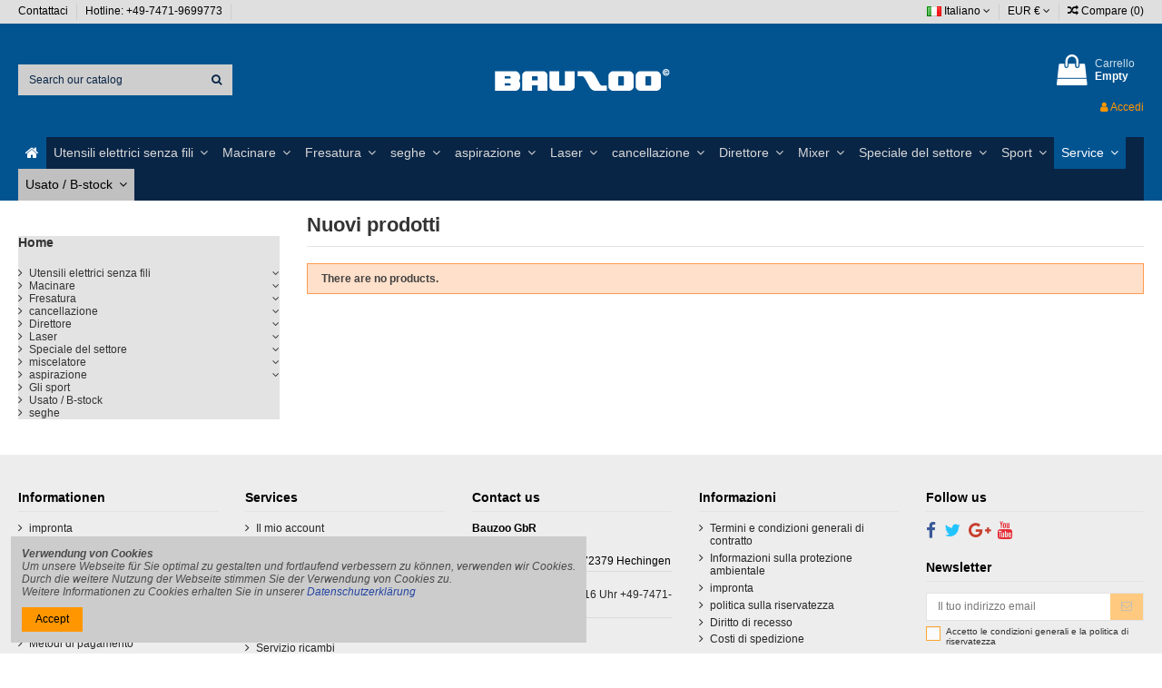

--- FILE ---
content_type: text/html; charset=utf-8
request_url: https://www.bauzoo.de/it/nuovi-prodotti
body_size: 16692
content:
<!doctype html>
<html lang="it">

<head>
    
        
  <meta charset="utf-8">


  <meta http-equiv="x-ua-compatible" content="ie=edge">



  <title>Nuovi prodotti</title>
  <meta name="description" content="Nuovi prodotti">
  <meta name="keywords" content="">
    
                                    

   



    <meta property="og:title" content="Nuovi prodotti"/>
    <meta property="og:url" content="http://www.bauzoo.de/it/nuovi-prodotti"/>
    <meta property="og:site_name" content="bauzoo"/>
    <meta property="og:description" content="Nuovi prodotti">
    <meta property="og:type" content="website">
    <meta property="og:image" content="/img/my-shop-logo-1737050723.jpg" />







  


    <link rel="alternate" hreflang="de" href="https://www.bauzoo.de/de/neue-artikel" />
    <link rel="alternate" hreflang="en" href="https://www.bauzoo.de/en/new-products" />
    <link rel="alternate" hreflang="fr" href="https://www.bauzoo.de/fr/nouveaux-produits" />
    <link rel="alternate" hreflang="it" href="https://www.bauzoo.de/it/nuovi-prodotti" />
    <link rel="alternate" hreflang="es" href="https://www.bauzoo.de/es/novedades" />
    <link rel="alternate" hreflang="nl" href="https://www.bauzoo.de/nl/nieuwe-producten" />
    <link rel="alternate" hreflang="no" href="https://www.bauzoo.de/no/nye-produkter" />
    <link rel="alternate" hreflang="sv" href="https://www.bauzoo.de/sv/nya-produkter" />
    <link rel="alternate" hreflang="da" href="https://www.bauzoo.de/da/nyheder" />
    <link rel="alternate" hreflang="pl" href="https://www.bauzoo.de/pl/nowe-produkty" />
    <link rel="alternate" hreflang="hu" href="https://www.bauzoo.de/hu/new-products" />
    <link rel="alternate" hreflang="hr" href="https://www.bauzoo.de/hr/novi proizvodi" />




      <meta name="viewport" content="width=device-width, initial-scale=1">
  




  <link rel="icon" type="image/vnd.microsoft.icon" href="/img/favicon.ico?1737057134">
  <link rel="shortcut icon" type="image/x-icon" href="/img/favicon.ico?1737057134">
    


    



    <link rel="stylesheet" href="https://www.bauzoo.de/themes/warehouse/assets/cache/theme-97f7771086.css" type="text/css" media="all">




  

  <script type="text/javascript">
        var elementorFrontendConfig = {"isEditMode":"","stretchedSectionContainer":"","is_rtl":""};
        var iqitTheme = {"rm_sticky":"down","rm_breakpoint":0,"op_preloader":"0","cart_style":"side","cart_confirmation":"open","h_layout":"1","f_fixed":"","f_layout":"1","h_absolute":"0","h_sticky":"menu","hw_width":"inherit","h_search_type":"full","pl_lazyload":true,"pl_infinity":true,"pl_rollover":true,"pl_crsl_autoplay":true,"pl_slider_ld":3,"pl_slider_d":3,"pl_slider_t":3,"pl_slider_p":2,"pp_thumbs":"bottom","pp_zoom":"modalzoom","pp_tabs":"tabh"};
        var iqitcompare = {"nbProducts":0};
        var iqitcountdown_days = "d.";
        var iqitfdc_from = 0;
        var iqitmegamenu = {"sticky":"false","containerSelector":"#wrapper > .container"};
        var iqitreviews = [];
        var prestashop = {"cart":{"products":[],"totals":{"total":{"type":"total","label":"Totale","amount":0,"value":"0,00\u00a0\u20ac"},"total_including_tax":{"type":"total","label":"Totale (tasse incl.)","amount":0,"value":"0,00\u00a0\u20ac"},"total_excluding_tax":{"type":"total","label":"Totale (tasse escl.)","amount":0,"value":"0,00\u00a0\u20ac"}},"subtotals":{"products":{"type":"products","label":"Totale parziale","amount":0,"value":"0,00\u00a0\u20ac"},"discounts":null,"shipping":{"type":"shipping","label":"Spedizione","amount":0,"value":"Gratis"},"tax":{"type":"tax","label":"Iva inclusa","amount":0,"value":"0,00\u00a0\u20ac"}},"products_count":0,"summary_string":"0 articoli","vouchers":{"allowed":1,"added":[]},"discounts":[],"minimalPurchase":0,"minimalPurchaseRequired":""},"currency":{"name":"Euro","iso_code":"EUR","iso_code_num":"978","sign":"\u20ac"},"customer":{"lastname":null,"firstname":null,"email":null,"birthday":null,"newsletter":null,"newsletter_date_add":null,"optin":null,"website":null,"company":null,"siret":null,"ape":null,"is_logged":false,"gender":{"type":null,"name":null},"addresses":[]},"language":{"name":"Italiano (Italian)","iso_code":"it","locale":"it-IT","language_code":"it-it","is_rtl":"0","date_format_lite":"d\/m\/Y","date_format_full":"d\/m\/Y H:i:s","id":36},"page":{"title":"","canonical":null,"meta":{"title":"Nuovi prodotti","description":"Nuovi prodotti","keywords":"","robots":"index"},"page_name":"new-products","body_classes":{"lang-it":true,"lang-rtl":false,"country-DE":true,"currency-EUR":true,"layout-left-column":true,"page-new-products":true,"tax-display-enabled":true},"admin_notifications":[]},"shop":{"name":"bauzoo","logo":"\/img\/my-shop-logo-1737050723.jpg","stores_icon":"\/img\/logo_stores.png","favicon":"\/img\/favicon.ico"},"urls":{"base_url":"https:\/\/www.bauzoo.de\/","current_url":"https:\/\/www.bauzoo.de\/it\/nuovi-prodotti","shop_domain_url":"https:\/\/www.bauzoo.de","img_ps_url":"https:\/\/www.bauzoo.de\/img\/","img_cat_url":"https:\/\/www.bauzoo.de\/img\/c\/","img_lang_url":"https:\/\/www.bauzoo.de\/img\/l\/","img_prod_url":"https:\/\/www.bauzoo.de\/img\/p\/","img_manu_url":"https:\/\/www.bauzoo.de\/img\/m\/","img_sup_url":"https:\/\/www.bauzoo.de\/img\/su\/","img_ship_url":"https:\/\/www.bauzoo.de\/img\/s\/","img_store_url":"https:\/\/www.bauzoo.de\/img\/st\/","img_col_url":"https:\/\/www.bauzoo.de\/img\/co\/","img_url":"https:\/\/www.bauzoo.de\/themes\/warehouse\/assets\/img\/","css_url":"https:\/\/www.bauzoo.de\/themes\/warehouse\/assets\/css\/","js_url":"https:\/\/www.bauzoo.de\/themes\/warehouse\/assets\/js\/","pic_url":"https:\/\/www.bauzoo.de\/upload\/","pages":{"address":"https:\/\/www.bauzoo.de\/it\/indirizzo","addresses":"https:\/\/www.bauzoo.de\/it\/indirizzi","authentication":"https:\/\/www.bauzoo.de\/it\/login","cart":"https:\/\/www.bauzoo.de\/it\/carrello","category":"https:\/\/www.bauzoo.de\/it\/index.php?controller=category","cms":"https:\/\/www.bauzoo.de\/it\/index.php?controller=cms","contact":"https:\/\/www.bauzoo.de\/it\/contattaci","discount":"https:\/\/www.bauzoo.de\/it\/Sconto","guest_tracking":"https:\/\/www.bauzoo.de\/it\/tracciatura-ospite","history":"https:\/\/www.bauzoo.de\/it\/cronologia-ordini","identity":"https:\/\/www.bauzoo.de\/it\/dati-personali","index":"https:\/\/www.bauzoo.de\/it\/","my_account":"https:\/\/www.bauzoo.de\/it\/account","order_confirmation":"https:\/\/www.bauzoo.de\/it\/conferma-ordine","order_detail":"https:\/\/www.bauzoo.de\/it\/index.php?controller=order-detail","order_follow":"https:\/\/www.bauzoo.de\/it\/segui-ordine","order":"https:\/\/www.bauzoo.de\/it\/Ordine","order_return":"https:\/\/www.bauzoo.de\/it\/index.php?controller=order-return","order_slip":"https:\/\/www.bauzoo.de\/it\/buono-ordine","pagenotfound":"https:\/\/www.bauzoo.de\/it\/pagina-non-trovata","password":"https:\/\/www.bauzoo.de\/it\/recupero-password","pdf_invoice":"https:\/\/www.bauzoo.de\/it\/index.php?controller=pdf-invoice","pdf_order_return":"https:\/\/www.bauzoo.de\/it\/index.php?controller=pdf-order-return","pdf_order_slip":"https:\/\/www.bauzoo.de\/it\/index.php?controller=pdf-order-slip","prices_drop":"https:\/\/www.bauzoo.de\/it\/offerte","product":"https:\/\/www.bauzoo.de\/it\/index.php?controller=product","search":"https:\/\/www.bauzoo.de\/it\/ricerca","sitemap":"https:\/\/www.bauzoo.de\/it\/Mappa del sito","stores":"https:\/\/www.bauzoo.de\/it\/negozi","supplier":"https:\/\/www.bauzoo.de\/it\/fornitori","register":"https:\/\/www.bauzoo.de\/it\/login?create_account=1","order_login":"https:\/\/www.bauzoo.de\/it\/Ordine?login=1"},"alternative_langs":{"de-de":"https:\/\/www.bauzoo.de\/de\/neue-artikel","en-us":"https:\/\/www.bauzoo.de\/en\/new-products","fr-fr":"https:\/\/www.bauzoo.de\/fr\/nouveaux-produits","it-it":"https:\/\/www.bauzoo.de\/it\/nuovi-prodotti","es-es":"https:\/\/www.bauzoo.de\/es\/novedades","nl-nl":"https:\/\/www.bauzoo.de\/nl\/nieuwe-producten","no-no":"https:\/\/www.bauzoo.de\/no\/nye-produkter","sv-se":"https:\/\/www.bauzoo.de\/sv\/nya-produkter","da-dk":"https:\/\/www.bauzoo.de\/da\/nyheder","pl-pl":"https:\/\/www.bauzoo.de\/pl\/nowe-produkty","hu-hu":"https:\/\/www.bauzoo.de\/hu\/new-products","hr-hr":"https:\/\/www.bauzoo.de\/hr\/novi proizvodi"},"theme_assets":"\/themes\/warehouse\/assets\/","actions":{"logout":"https:\/\/www.bauzoo.de\/it\/?mylogout="},"no_picture_image":{"bySize":{"small_default":{"url":"https:\/\/www.bauzoo.de\/img\/p\/it-default-small_default.jpg","width":98,"height":127},"cart_default":{"url":"https:\/\/www.bauzoo.de\/img\/p\/it-default-cart_default.jpg","width":125,"height":162},"home_default":{"url":"https:\/\/www.bauzoo.de\/img\/p\/it-default-home_default.jpg","width":236,"height":305},"large_default":{"url":"https:\/\/www.bauzoo.de\/img\/p\/it-default-large_default.jpg","width":381,"height":492},"medium_default":{"url":"https:\/\/www.bauzoo.de\/img\/p\/it-default-medium_default.jpg","width":452,"height":584},"thickbox_default":{"url":"https:\/\/www.bauzoo.de\/img\/p\/it-default-thickbox_default.jpg","width":1100,"height":1422}},"small":{"url":"https:\/\/www.bauzoo.de\/img\/p\/it-default-small_default.jpg","width":98,"height":127},"medium":{"url":"https:\/\/www.bauzoo.de\/img\/p\/it-default-large_default.jpg","width":381,"height":492},"large":{"url":"https:\/\/www.bauzoo.de\/img\/p\/it-default-thickbox_default.jpg","width":1100,"height":1422},"legend":""}},"configuration":{"display_taxes_label":true,"is_catalog":false,"show_prices":true,"opt_in":{"partner":false},"quantity_discount":{"type":"price","label":"Prezzo"},"voucher_enabled":1,"return_enabled":0},"field_required":[],"breadcrumb":{"links":[{"title":"Home","url":"https:\/\/www.bauzoo.de\/it\/"}],"count":1},"link":{"protocol_link":"https:\/\/","protocol_content":"https:\/\/"},"time":1768740039,"static_token":"3a1be16ec08b721bd4915cd8cbe919b7","token":"58a16473ecb8999ea5326e2a8ea0e04d"};
        var psemailsubscription_subscription = "https:\/\/www.bauzoo.de\/it\/module\/ps_emailsubscription\/subscription";
      </script>



  <script type="text/javascript">
        
    (function (i, s, o, g, r, a, m) {
        i['GoogleAnalyticsObject'] = r;
        i[r] = i[r] || function () {
            (i[r].q = i[r].q || []).push(arguments)
        }, i[r].l = 1 * new Date();
        a = s.createElement(o),
                m = s.getElementsByTagName(o)[0];
        a.async = 1;
        a.src = g;
        m.parentNode.insertBefore(a, m)
    })(window, document, 'script', '//www.google-analytics.com/analytics.js', 'ga');
    

    ga('create', 'UA-47325320-1');

        ga('send', 'pageview');
    
        </script>



    
     <!-- Google Tag Manager -->
<script type="text/javascript"><!--//--><![CDATA[//><!--
(function(w,d,s,l,i){w[l]=w[l]||[];w[l].push({'gtm.start':
new Date().getTime(),event:'gtm.js'});var f=d.getElementsByTagName(s)[0],
j=d.createElement(s),dl=l!='dataLayer'?'&l='+l:'';j.async=true;j.src=
'https://www.googletagmanager.com/gtm.js?id='+i+dl;f.parentNode.insertBefore(j,f);
})(window,document,'script','dataLayer','GTM-TB7546L');
//--><!]]></script><!-- End Google Tag Manager --> </head>

<body id="new-products" class="lang-it country-de currency-eur layout-left-column page-new-products tax-display-enabled body-desktop-header-style-w-1">


    


<main id="main-page-content"  >
    
            

    <header id="header" class="desktop-header-style-w-1">
        
            
  <div class="header-banner">
    
  </div>




            <nav class="header-nav">
        <div class="container">
    
        <div class="row justify-content-between">
            <div class="col col-auto col-md left-nav">
                                            <div class="block-iqitlinksmanager block-iqitlinksmanager-2 block-links-inline d-inline-block">
            <ul>
                                                            <li>
                            <a
                                    href="https://www.bauzoo.de/it/contattaci"
                                    title="Si può usare il nostro modulo per contattarci"                            >
                                Contattaci
                            </a>
                        </li>
                                                                                <li>
                            <a
                                    href=""
                                                                >
                                Hotline: +49-7471-9699773
                            </a>
                        </li>
                                                                                <li>
                            <a
                                    href=""
                                                                >
                                
                            </a>
                        </li>
                                                </ul>
        </div>
    
            </div>
            <div class="col col-auto center-nav text-center">
                
             </div>
            <div class="col col-auto col-md right-nav text-right">
                

<div id="language_selector" class="d-inline-block">
    <div class="language-selector-wrapper d-inline-block">
        <div class="language-selector dropdown js-dropdown">
            <a class="expand-more" data-toggle="dropdown"><img src="https://www.bauzoo.de/img/l/36.jpg" alt="Italiano" class="img-fluid lang-flag" /> Italiano <i class="fa fa-angle-down" aria-hidden="true"></i></a>
            <div class="dropdown-menu">
                <ul>
                                            <li >
                            <a href="https://www.bauzoo.de/de/neue-artikel" rel="alternate" hreflang="de"
                               class="dropdown-item"><img src="https://www.bauzoo.de/img/l/2.jpg" alt="Deutsch" class="img-fluid lang-flag"  /> Deutsch</a>
                        </li>
                                            <li >
                            <a href="https://www.bauzoo.de/en/new-products" rel="alternate" hreflang="en"
                               class="dropdown-item"><img src="https://www.bauzoo.de/img/l/34.jpg" alt="English" class="img-fluid lang-flag"  /> English</a>
                        </li>
                                            <li >
                            <a href="https://www.bauzoo.de/fr/nouveaux-produits" rel="alternate" hreflang="fr"
                               class="dropdown-item"><img src="https://www.bauzoo.de/img/l/35.jpg" alt="Français" class="img-fluid lang-flag"  /> Français</a>
                        </li>
                                            <li  class="current" >
                            <a href="https://www.bauzoo.de/it/nuovi-prodotti" rel="alternate" hreflang="it"
                               class="dropdown-item"><img src="https://www.bauzoo.de/img/l/36.jpg" alt="Italiano" class="img-fluid lang-flag"  /> Italiano</a>
                        </li>
                                            <li >
                            <a href="https://www.bauzoo.de/es/novedades" rel="alternate" hreflang="es"
                               class="dropdown-item"><img src="https://www.bauzoo.de/img/l/37.jpg" alt="Español" class="img-fluid lang-flag"  /> Español</a>
                        </li>
                                            <li >
                            <a href="https://www.bauzoo.de/nl/nieuwe-producten" rel="alternate" hreflang="nl"
                               class="dropdown-item"><img src="https://www.bauzoo.de/img/l/38.jpg" alt="Nederlands" class="img-fluid lang-flag"  /> Nederlands</a>
                        </li>
                                            <li >
                            <a href="https://www.bauzoo.de/no/nye-produkter" rel="alternate" hreflang="no"
                               class="dropdown-item"><img src="https://www.bauzoo.de/img/l/39.jpg" alt="Norwegian" class="img-fluid lang-flag"  /> Norwegian</a>
                        </li>
                                            <li >
                            <a href="https://www.bauzoo.de/sv/nya-produkter" rel="alternate" hreflang="sv"
                               class="dropdown-item"><img src="https://www.bauzoo.de/img/l/40.jpg" alt="Svenska" class="img-fluid lang-flag"  /> Svenska</a>
                        </li>
                                            <li >
                            <a href="https://www.bauzoo.de/da/nyheder" rel="alternate" hreflang="da"
                               class="dropdown-item"><img src="https://www.bauzoo.de/img/l/41.jpg" alt="Dansk" class="img-fluid lang-flag"  /> Dansk</a>
                        </li>
                                            <li >
                            <a href="https://www.bauzoo.de/pl/nowe-produkty" rel="alternate" hreflang="pl"
                               class="dropdown-item"><img src="https://www.bauzoo.de/img/l/42.jpg" alt="Polski" class="img-fluid lang-flag"  /> Polski</a>
                        </li>
                                            <li >
                            <a href="https://www.bauzoo.de/hu/new-products" rel="alternate" hreflang="hu"
                               class="dropdown-item"><img src="https://www.bauzoo.de/img/l/43.jpg" alt="Magyar" class="img-fluid lang-flag"  /> Magyar</a>
                        </li>
                                            <li >
                            <a href="https://www.bauzoo.de/hr/novi proizvodi" rel="alternate" hreflang="hr"
                               class="dropdown-item"><img src="https://www.bauzoo.de/img/l/48.jpg" alt="Hrvatski" class="img-fluid lang-flag"  /> Hrvatski</a>
                        </li>
                                    </ul>
            </div>
        </div>
    </div>
</div>
<div id="currency_selector" class="d-inline-block">
    <div class="currency-selector dropdown js-dropdown d-inline-block">
        <a class="expand-more" data-toggle="dropdown">EUR € <i class="fa fa-angle-down" aria-hidden="true"></i></a>
        <div class="dropdown-menu">
            <ul>
                                    <li  class="current" >
                        <a title="Euro" rel="nofollow" href="https://www.bauzoo.de/it/nuovi-prodotti?SubmitCurrency=1&amp;id_currency=1"
                           class="dropdown-item">EUR €</a>
                    </li>
                                    <li >
                        <a title="Sterlina Inglese" rel="nofollow" href="https://www.bauzoo.de/it/nuovi-prodotti?SubmitCurrency=1&amp;id_currency=3"
                           class="dropdown-item">GBP £</a>
                    </li>
                                    <li >
                        <a title="Dollaro Statunitense" rel="nofollow" href="https://www.bauzoo.de/it/nuovi-prodotti?SubmitCurrency=1&amp;id_currency=2"
                           class="dropdown-item">USD $</a>
                    </li>
                            </ul>
        </div>
    </div>
</div>
<div class="d-inline-block">
    <a href="//www.bauzoo.de/it/module/iqitcompare/comparator">
        <i class="fa fa-random" aria-hidden="true"></i> <span>Compare (<span
                    id="iqitcompare-nb"></span>)</span>
    </a>
</div>

             </div>
        </div>

                        </div>
            </nav>
        



<div id="desktop-header" class="desktop-header-style-1">
            
<div class="header-top">
    <div id="desktop-header-container" class="container">
        <div class="row align-items-center">
                            <div class="col col-header-left">
                                        <!-- Block search module TOP -->

<!-- Block search module TOP -->
<div id="search_widget" class="search-widget" data-search-controller-url="//www.bauzoo.de/it/ricerca?order=product.position.desc">
    <form method="get" action="//www.bauzoo.de/it/ricerca?order=product.position.desc">
        <input type="hidden" name="controller" value="search">
        <div class="input-group">
            <input type="hidden" name="order" value="product.position.desc" />
            <input type="text" name="s" value="" data-all-text="Show all results"
                   placeholder="Search our catalog" class="form-control form-search-control" />
            <button type="submit" class="search-btn">
                <i class="fa fa-search"></i>
            </button>
        </div>
    </form>
</div>
<!-- /Block search module TOP -->

<!-- /Block search module TOP -->


                    
                </div>
                <div class="col col-header-center text-center">
                    <div id="desktop_logo">
                        <a href="https://www.bauzoo.de/">
                            <img class="logo img-fluid"
                                 src="/img/my-shop-logo-1737050723.jpg"                                  alt="bauzoo">
                        </a>
                    </div>
                    
                </div>
                        <div class="col  col-header-right text-right">
                                    
                                            <div id="ps-shoppingcart-wrapper">
    <div id="ps-shoppingcart"
         class="header-cart-default ps-shoppingcart side-cart">
         <div id="blockcart" class="blockcart cart-preview"
         data-refresh-url="//www.bauzoo.de/it/module/ps_shoppingcart/ajax">
        <a id="cart-toogle" class="cart-toogle header-btn header-cart-btn" data-toggle="dropdown">
            <i class="fa fa-shopping-bag fa-fw icon" aria-hidden="true"><span class="cart-products-count-btn">0</span></i>
            <span class="info-wrapper">
            <span class="title">Carrello</span>
            <span class="cart-toggle-details">
            <span class="text-faded cart-separator"> / </span>
                            Empty
                        </span>
            </span>
        </a>
        <div id="_desktop_blockcart-content">
    <div id="blockcart-content" class="blockcart-content">
        <div class="cart-title">
            <span class="modal-title">Your cart</span>
            <button type="button" id="js-cart-close" class="close">
                <span>×</span>
            </button>
            <hr>
        </div>
                    <span class="no-items">Non ci sono più articoli nel tuo carrello</span>
            </div>
</div> </div>




    </div>
</div>

                                        
                                
                <div id="user_info">
            <a
                href="https://www.bauzoo.de/it/account"
                title="Accedi al tuo account cliente"
                rel="nofollow"
        ><i class="fa fa-user" aria-hidden="true"></i>
            <span>Accedi</span>
        </a>
    </div>

                
                
            </div>
            <div class="col-12">
                <div class="row">
                    
                </div>
            </div>
        </div>
    </div>
</div>
<div class="container iqit-megamenu-container">	<div id="iqitmegamenu-wrapper" class="iqitmegamenu-wrapper iqitmegamenu-all">
		<div class="container container-iqitmegamenu">
		<div id="iqitmegamenu-horizontal" class="iqitmegamenu  clearfix" role="navigation">

								
				<nav id="cbp-hrmenu" class="cbp-hrmenu cbp-horizontal cbp-hrsub-narrow">
					<ul>
												<li id="cbp-hrmenu-tab-1" class="cbp-hrmenu-tab cbp-hrmenu-tab-1 cbp-onlyicon ">
	<a href="https://www.bauzoo.de/it/" class="nav-link" >

								<span class="cbp-tab-title"> <i class="icon fa fa-home cbp-mainlink-icon"></i>
								</span>
														</a>
													</li>
												<li id="cbp-hrmenu-tab-18" class="cbp-hrmenu-tab cbp-hrmenu-tab-18  cbp-has-submeu">
	<a role="button" class="cbp-empty-mlink nav-link">

								<span class="cbp-tab-title">
								Utensili elettrici senza fili <i class="fa fa-angle-down cbp-submenu-aindicator"></i></span>
														</a>
														<div class="cbp-hrsub col-5">
								<div class="cbp-hrsub-inner">
									<div class="container iqitmegamenu-submenu-container">
									
																																	




<div class="row menu_row menu-element  first_rows menu-element-id-1">
                

                                                




    <div class="col-6 cbp-menu-column cbp-menu-element menu-element-id-2 ">
        <div class="cbp-menu-column-inner">
                        
                
                
                    
                                                    <div class="row cbp-categories-row">
                                                                                                            <div class="col-12">
                                            <div class="cbp-category-link-w"><a href="https://www.bauzoo.de/it/51-utensili-elettrici-senza-fili"
                                                                                class="cbp-column-title nav-link cbp-category-title">Utensili elettrici senza fili</a>
                                                                                                                                            </div>
                                        </div>
                                                                                                                                                <div class="col-12">
                                            <div class="cbp-category-link-w"><a href="https://www.bauzoo.de/it/52-pacco-batteria"
                                                                                class="cbp-column-title nav-link cbp-category-title">Pacco batteria</a>
                                                                                                                                            </div>
                                        </div>
                                                                                                </div>
                                            
                
            

            
            </div>    </div>
                                    




    <div class="col-6 cbp-menu-column cbp-menu-element menu-element-id-3 ">
        <div class="cbp-menu-column-inner">
                        
                
                
                                                                    <img src="/img/cms/icons/akku.jpg" class="img-fluid cbp-banner-image"
                                                              width="400" height="243" />
                                            
                
            

            
            </div>    </div>
                                    




    <div class="col-12 cbp-menu-column cbp-menu-element menu-element-id-4 ">
        <div class="cbp-menu-column-inner">
                        
                
                
                    
                
            

            
            </div>    </div>
                                    




    <div class="col-12 cbp-menu-column cbp-menu-element menu-element-id-5 ">
        <div class="cbp-menu-column-inner">
                        
                
                
                    
                
            

            
            </div>    </div>
                            
                </div>
																					
																			</div>
								</div>
							</div>
													</li>
												<li id="cbp-hrmenu-tab-4" class="cbp-hrmenu-tab cbp-hrmenu-tab-4  cbp-has-submeu">
	<a role="button" class="cbp-empty-mlink nav-link">

								<span class="cbp-tab-title">
								Macinare <i class="fa fa-angle-down cbp-submenu-aindicator"></i></span>
														</a>
														<div class="cbp-hrsub col-5">
								<div class="cbp-hrsub-inner">
									<div class="container iqitmegamenu-submenu-container">
									
																																	




<div class="row menu_row menu-element  first_rows menu-element-id-1">
                

                                                




    <div class="col-6 cbp-menu-column cbp-menu-element menu-element-id-2 ">
        <div class="cbp-menu-column-inner">
                        
                
                
                    
                                                    <div class="row cbp-categories-row">
                                                                                                            <div class="col-12">
                                            <div class="cbp-category-link-w"><a href="https://www.bauzoo.de/it/24-levigatrice-per-cartongesso"
                                                                                class="cbp-column-title nav-link cbp-category-title">Levigatrice per cartongesso</a>
                                                                                                                                                    
    <ul class="cbp-links cbp-category-tree"><li ><div class="cbp-category-link-w"><a href="https://www.bauzoo.de/it/23-abrasivi">Abrasivi</a></div></li><li ><div class="cbp-category-link-w"><a href="https://www.bauzoo.de/it/25-accessori">Accessori</a></div></li></ul>

                                                                                            </div>
                                        </div>
                                                                                                                                                <div class="col-12">
                                            <div class="cbp-category-link-w"><a href="https://www.bauzoo.de/it/42-levigatrice-a-nastro"
                                                                                class="cbp-column-title nav-link cbp-category-title">Levigatrice a nastro</a>
                                                                                                                                            </div>
                                        </div>
                                                                                                                                                <div class="col-12">
                                            <div class="cbp-category-link-w"><a href="https://www.bauzoo.de/it/49-smerigliatrice-angolare"
                                                                                class="cbp-column-title nav-link cbp-category-title">Smerigliatrice angolare</a>
                                                                                                                                            </div>
                                        </div>
                                                                                                </div>
                                            
                
            

            
            </div>    </div>
                                    




    <div class="col-6 cbp-menu-column cbp-menu-element menu-element-id-4 ">
        <div class="cbp-menu-column-inner">
                        
                
                
                                                                    <img src="/img/cms/slider/schleifen_1_2.jpg" class="img-fluid cbp-banner-image"
                                                              width="400" height="243" />
                                            
                
            

            
            </div>    </div>
                                    




    <div class="col-12 cbp-menu-column cbp-menu-element menu-element-id-10 ">
        <div class="cbp-menu-column-inner">
                        
                
                
                    
                
            

            
            </div>    </div>
                                    




    <div class="col-12 cbp-menu-column cbp-menu-element menu-element-id-13 ">
        <div class="cbp-menu-column-inner">
                        
                
                
                    
                
            

            
            </div>    </div>
                            
                </div>
																					
																			</div>
								</div>
							</div>
													</li>
												<li id="cbp-hrmenu-tab-19" class="cbp-hrmenu-tab cbp-hrmenu-tab-19  cbp-has-submeu">
	<a role="button" class="cbp-empty-mlink nav-link">

								<span class="cbp-tab-title">
								Fresatura <i class="fa fa-angle-down cbp-submenu-aindicator"></i></span>
														</a>
														<div class="cbp-hrsub col-5">
								<div class="cbp-hrsub-inner">
									<div class="container iqitmegamenu-submenu-container">
									
																																	




<div class="row menu_row menu-element  first_rows menu-element-id-1">
                

                                                




    <div class="col-6 cbp-menu-column cbp-menu-element menu-element-id-2 ">
        <div class="cbp-menu-column-inner">
                        
                
                
                    
                                                    <div class="row cbp-categories-row">
                                                                                                            <div class="col-12">
                                            <div class="cbp-category-link-w"><a href="https://www.bauzoo.de/it/26-smerigliatrice-per-calcestruzzo"
                                                                                class="cbp-column-title nav-link cbp-category-title">Smerigliatrice per calcestruzzo</a>
                                                                                                                                                    
    <ul class="cbp-links cbp-category-tree"><li ><div class="cbp-category-link-w"><a href="https://www.bauzoo.de/it/29-accessori">Accessori</a></div></li></ul>

                                                                                            </div>
                                        </div>
                                                                                                                                                <div class="col-12">
                                            <div class="cbp-category-link-w"><a href="https://www.bauzoo.de/it/27-cacciatore-di-muri"
                                                                                class="cbp-column-title nav-link cbp-category-title">Cacciatore di muri</a>
                                                                                                                                                    
    <ul class="cbp-links cbp-category-tree"><li ><div class="cbp-category-link-w"><a href="https://www.bauzoo.de/it/30-accessori">Accessori</a></div></li></ul>

                                                                                            </div>
                                        </div>
                                                                                                                                                <div class="col-12">
                                            <div class="cbp-category-link-w"><a href="https://www.bauzoo.de/it/21-fresatrice-a-rulli"
                                                                                class="cbp-column-title nav-link cbp-category-title">fresatrice a rulli</a>
                                                                                                                                                    
    <ul class="cbp-links cbp-category-tree"><li ><div class="cbp-category-link-w"><a href="https://www.bauzoo.de/it/31-accessori">Accessori</a></div></li></ul>

                                                                                            </div>
                                        </div>
                                                                                                                                                <div class="col-12">
                                            <div class="cbp-category-link-w"><a href="https://www.bauzoo.de/it/43-fresatrice-per-vernici"
                                                                                class="cbp-column-title nav-link cbp-category-title">Fresatrice per vernici</a>
                                                                                                                                            </div>
                                        </div>
                                                                                                </div>
                                            
                
            

            
            </div>    </div>
                                    




    <div class="col-6 cbp-menu-column cbp-menu-element menu-element-id-3 ">
        <div class="cbp-menu-column-inner">
                        
                
                
                                                                    <img src="/img/cms/slider/megamenu/fraese.jpg" class="img-fluid cbp-banner-image"
                                                              width="400" height="243" />
                                            
                
            

            
            </div>    </div>
                                    




    <div class="col-12 cbp-menu-column cbp-menu-element menu-element-id-5 ">
        <div class="cbp-menu-column-inner">
                        
                
                
                    
                
            

            
            </div>    </div>
                                    




    <div class="col-12 cbp-menu-column cbp-menu-element menu-element-id-4 ">
        <div class="cbp-menu-column-inner">
                        
                
                
                    
                
            

            
            </div>    </div>
                            
                </div>
																					
																			</div>
								</div>
							</div>
													</li>
												<li id="cbp-hrmenu-tab-20" class="cbp-hrmenu-tab cbp-hrmenu-tab-20  cbp-has-submeu">
	<a role="button" class="cbp-empty-mlink nav-link">

								<span class="cbp-tab-title">
								seghe <i class="fa fa-angle-down cbp-submenu-aindicator"></i></span>
														</a>
														<div class="cbp-hrsub col-5">
								<div class="cbp-hrsub-inner">
									<div class="container iqitmegamenu-submenu-container">
									
																																	




<div class="row menu_row menu-element  first_rows menu-element-id-1">
                

                                                




    <div class="col-6 cbp-menu-column cbp-menu-element menu-element-id-2 ">
        <div class="cbp-menu-column-inner">
                        
                
                
                    
                                                    <div class="row cbp-categories-row">
                                                                                                            <div class="col-12">
                                            <div class="cbp-category-link-w"><a href="https://www.bauzoo.de/it/54-seghe"
                                                                                class="cbp-column-title nav-link cbp-category-title">seghe</a>
                                                                                                                                            </div>
                                        </div>
                                                                                                </div>
                                            
                
            

            
            </div>    </div>
                                    




    <div class="col-6 cbp-menu-column cbp-menu-element menu-element-id-3 ">
        <div class="cbp-menu-column-inner">
                        
                
                
                                                                    <img src="/img/cms/icons/saegen.jpg" class="img-fluid cbp-banner-image"
                                                              width="400" height="243" />
                                            
                
            

            
            </div>    </div>
                                    




    <div class="col-12 cbp-menu-column cbp-menu-element menu-element-id-4 ">
        <div class="cbp-menu-column-inner">
                        
                
                
                    
                
            

            
            </div>    </div>
                                    




    <div class="col-12 cbp-menu-column cbp-menu-element menu-element-id-5 ">
        <div class="cbp-menu-column-inner">
                        
                
                
                    
                
            

            
            </div>    </div>
                            
                </div>
																					
																			</div>
								</div>
							</div>
													</li>
												<li id="cbp-hrmenu-tab-6" class="cbp-hrmenu-tab cbp-hrmenu-tab-6  cbp-has-submeu">
	<a role="button" class="cbp-empty-mlink nav-link">

								<span class="cbp-tab-title">
								aspirazione <i class="fa fa-angle-down cbp-submenu-aindicator"></i></span>
														</a>
														<div class="cbp-hrsub col-5">
								<div class="cbp-hrsub-inner">
									<div class="container iqitmegamenu-submenu-container">
									
																																	




<div class="row menu_row menu-element  first_rows menu-element-id-1">
                

                                                




    <div class="col-6 cbp-menu-column cbp-menu-element menu-element-id-2 ">
        <div class="cbp-menu-column-inner">
                        
                
                
                    
                                                    <div class="row cbp-categories-row">
                                                                                                            <div class="col-12">
                                            <div class="cbp-category-link-w"><a href="https://www.bauzoo.de/it/40-aspiraliquidi"
                                                                                class="cbp-column-title nav-link cbp-category-title">Aspiraliquidi</a>
                                                                                                                                            </div>
                                        </div>
                                                                                                                                                <div class="col-12">
                                            <div class="cbp-category-link-w"><a href="https://www.bauzoo.de/it/45-aspirapolvere-soffiante"
                                                                                class="cbp-column-title nav-link cbp-category-title">Aspirapolvere soffiante</a>
                                                                                                                                            </div>
                                        </div>
                                                                                                </div>
                                            
                
            

            
            </div>    </div>
                                    




    <div class="col-6 cbp-menu-column cbp-menu-element menu-element-id-3 ">
        <div class="cbp-menu-column-inner">
                        
                
                
                                                                    <img src="/img/cms/icons/absaugen.jpg" class="img-fluid cbp-banner-image"
                                                              width="400" height="243" />
                                            
                
            

            
            </div>    </div>
                                    




    <div class="col-12 cbp-menu-column cbp-menu-element menu-element-id-6 ">
        <div class="cbp-menu-column-inner">
                        
                
                
                    
                
            

            
            </div>    </div>
                                    




    <div class="col-12 cbp-menu-column cbp-menu-element menu-element-id-4 ">
        <div class="cbp-menu-column-inner">
                        
                
                
                    
                
            

            
            </div>    </div>
                            
                </div>
																					
																			</div>
								</div>
							</div>
													</li>
												<li id="cbp-hrmenu-tab-10" class="cbp-hrmenu-tab cbp-hrmenu-tab-10  cbp-has-submeu">
	<a role="button" class="cbp-empty-mlink nav-link">

								<span class="cbp-tab-title">
								Laser <i class="fa fa-angle-down cbp-submenu-aindicator"></i></span>
														</a>
														<div class="cbp-hrsub col-5">
								<div class="cbp-hrsub-inner">
									<div class="container iqitmegamenu-submenu-container">
									
																																	




<div class="row menu_row menu-element  first_rows menu-element-id-1">
                

                                                




    <div class="col-6 cbp-menu-column cbp-menu-element menu-element-id-2 ">
        <div class="cbp-menu-column-inner">
                        
                
                
                    
                                                    <div class="row cbp-categories-row">
                                                                                                            <div class="col-12">
                                            <div class="cbp-category-link-w"><a href="https://www.bauzoo.de/it/13-laser"
                                                                                class="cbp-column-title nav-link cbp-category-title">Laser</a>
                                                                                                                                                    
    <ul class="cbp-links cbp-category-tree"><li ><div class="cbp-category-link-w"><a href="https://www.bauzoo.de/it/34-dispositivo-per-la-misurazione-della-distanza">Dispositivo per la misurazione della distanza</a></div></li><li ><div class="cbp-category-link-w"><a href="https://www.bauzoo.de/it/35-laser-a-linee-incrociate">Laser a linee incrociate</a></div></li></ul>

                                                                                            </div>
                                        </div>
                                                                                                </div>
                                            
                
            

            
            </div>    </div>
                                    




    <div class="col-6 cbp-menu-column cbp-menu-element menu-element-id-3 ">
        <div class="cbp-menu-column-inner">
                        
                
                
                                                                    <img src="/img/cms/slider/megamenu/laser.jpg" class="img-fluid cbp-banner-image"
                                                              width="400" height="243" />
                                            
                
            

            
            </div>    </div>
                                    




    <div class="col-12 cbp-menu-column cbp-menu-element menu-element-id-4 ">
        <div class="cbp-menu-column-inner">
                        
                
                
                    
                
            

            
            </div>    </div>
                                    




    <div class="col-12 cbp-menu-column cbp-menu-element menu-element-id-5 ">
        <div class="cbp-menu-column-inner">
                        
                
                
                    
                
            

            
            </div>    </div>
                            
                </div>
																					
																			</div>
								</div>
							</div>
													</li>
												<li id="cbp-hrmenu-tab-9" class="cbp-hrmenu-tab cbp-hrmenu-tab-9  cbp-has-submeu">
	<a role="button" class="cbp-empty-mlink nav-link">

								<span class="cbp-tab-title">
								cancellazione <i class="fa fa-angle-down cbp-submenu-aindicator"></i></span>
														</a>
														<div class="cbp-hrsub col-5">
								<div class="cbp-hrsub-inner">
									<div class="container iqitmegamenu-submenu-container">
									
																																	




<div class="row menu_row menu-element  first_rows menu-element-id-1">
                

                                                




    <div class="col-6 cbp-menu-column cbp-menu-element menu-element-id-2 ">
        <div class="cbp-menu-column-inner">
                        
                
                
                    
                                                    <div class="row cbp-categories-row">
                                                                                                            <div class="col-12">
                                            <div class="cbp-category-link-w"><a href="https://www.bauzoo.de/it/19-martello-demolitore"
                                                                                class="cbp-column-title nav-link cbp-category-title">martello demolitore</a>
                                                                                                                                            </div>
                                        </div>
                                                                                                                                                <div class="col-12">
                                            <div class="cbp-category-link-w"><a href="https://www.bauzoo.de/it/20-trapano-a-percussione"
                                                                                class="cbp-column-title nav-link cbp-category-title">Trapano a percussione</a>
                                                                                                                                            </div>
                                        </div>
                                                                                                </div>
                                            
                
            

            
            </div>    </div>
                                    




    <div class="col-6 cbp-menu-column cbp-menu-element menu-element-id-3 ">
        <div class="cbp-menu-column-inner">
                        
                
                
                                                                    <img src="/img/cms/icons/abbruch.jpg" class="img-fluid cbp-banner-image"
                                                              width="400" height="243" />
                                            
                
            

            
            </div>    </div>
                                    




    <div class="col-12 cbp-menu-column cbp-menu-element menu-element-id-4 ">
        <div class="cbp-menu-column-inner">
                        
                
                
                    
                
            

            
            </div>    </div>
                                    




    <div class="col-12 cbp-menu-column cbp-menu-element menu-element-id-5 ">
        <div class="cbp-menu-column-inner">
                        
                
                
                    
                
            

            
            </div>    </div>
                            
                </div>
																					
																			</div>
								</div>
							</div>
													</li>
												<li id="cbp-hrmenu-tab-8" class="cbp-hrmenu-tab cbp-hrmenu-tab-8  cbp-has-submeu">
	<a role="button" class="cbp-empty-mlink nav-link">

								<span class="cbp-tab-title">
								Direttore <i class="fa fa-angle-down cbp-submenu-aindicator"></i></span>
														</a>
														<div class="cbp-hrsub col-5">
								<div class="cbp-hrsub-inner">
									<div class="container iqitmegamenu-submenu-container">
									
																																	




<div class="row menu_row menu-element  first_rows menu-element-id-1">
                

                                                




    <div class="col-6 cbp-menu-column cbp-menu-element menu-element-id-2 ">
        <div class="cbp-menu-column-inner">
                        
                
                
                    
                                                    <div class="row cbp-categories-row">
                                                                                                            <div class="col-12">
                                            <div class="cbp-category-link-w"><a href="https://www.bauzoo.de/it/12-direttore"
                                                                                class="cbp-column-title nav-link cbp-category-title">Direttore</a>
                                                                                                                                                    
    <ul class="cbp-links cbp-category-tree"><li ><div class="cbp-category-link-w"><a href="https://www.bauzoo.de/it/32-scaletta-d-ormeggio">Scaletta d&#039;ormeggio</a></div></li><li ><div class="cbp-category-link-w"><a href="https://www.bauzoo.de/it/33-scala-a-cavalletto">Scala a cavalletto</a></div></li><li ><div class="cbp-category-link-w"><a href="https://www.bauzoo.de/it/57-piattaforma-di-lavoro">piattaforma di lavoro</a></div></li></ul>

                                                                                            </div>
                                        </div>
                                                                                                </div>
                                            
                
            

            
            </div>    </div>
                                    




    <div class="col-6 cbp-menu-column cbp-menu-element menu-element-id-3 ">
        <div class="cbp-menu-column-inner">
                        
                
                
                                                                    <img src="/img/cms/slider/megamenu/leiter.jpg" class="img-fluid cbp-banner-image"
                                                              width="400" height="243" />
                                            
                
            

            
            </div>    </div>
                                    




    <div class="col-12 cbp-menu-column cbp-menu-element menu-element-id-4 ">
        <div class="cbp-menu-column-inner">
                        
                
                
                    
                
            

            
            </div>    </div>
                                    




    <div class="col-12 cbp-menu-column cbp-menu-element menu-element-id-5 ">
        <div class="cbp-menu-column-inner">
                        
                
                
                    
                
            

            
            </div>    </div>
                            
                </div>
																					
																			</div>
								</div>
							</div>
													</li>
												<li id="cbp-hrmenu-tab-14" class="cbp-hrmenu-tab cbp-hrmenu-tab-14  cbp-has-submeu">
	<a role="button" class="cbp-empty-mlink nav-link">

								<span class="cbp-tab-title">
								Mixer <i class="fa fa-angle-down cbp-submenu-aindicator"></i></span>
														</a>
														<div class="cbp-hrsub col-5">
								<div class="cbp-hrsub-inner">
									<div class="container iqitmegamenu-submenu-container">
									
																																	




<div class="row menu_row menu-element  first_rows menu-element-id-1">
                

                                                




    <div class="col-6 cbp-menu-column cbp-menu-element menu-element-id-2 ">
        <div class="cbp-menu-column-inner">
                        
                
                
                    
                                                    <div class="row cbp-categories-row">
                                                                                                            <div class="col-12">
                                            <div class="cbp-category-link-w"><a href="https://www.bauzoo.de/it/38-doppio-agitatore-industriale"
                                                                                class="cbp-column-title nav-link cbp-category-title">Doppio agitatore industriale</a>
                                                                                                                                            </div>
                                        </div>
                                                                                                </div>
                                            
                
            

            
            </div>    </div>
                                    




    <div class="col-6 cbp-menu-column cbp-menu-element menu-element-id-3 ">
        <div class="cbp-menu-column-inner">
                        
                
                
                                                                    <img src="/img/cms/icons/ruehren.jpg" class="img-fluid cbp-banner-image"
                                                              width="400" height="243" />
                                            
                
            

            
            </div>    </div>
                                    




    <div class="col-12 cbp-menu-column cbp-menu-element menu-element-id-4 ">
        <div class="cbp-menu-column-inner">
                        
                
                
                    
                
            

            
            </div>    </div>
                                    




    <div class="col-12 cbp-menu-column cbp-menu-element menu-element-id-5 ">
        <div class="cbp-menu-column-inner">
                        
                
                
                    
                
            

            
            </div>    </div>
                            
                </div>
																					
																			</div>
								</div>
							</div>
													</li>
												<li id="cbp-hrmenu-tab-11" class="cbp-hrmenu-tab cbp-hrmenu-tab-11  cbp-has-submeu">
	<a role="button" class="cbp-empty-mlink nav-link">

								<span class="cbp-tab-title">
								Speciale del settore <i class="fa fa-angle-down cbp-submenu-aindicator"></i></span>
														</a>
														<div class="cbp-hrsub col-5">
								<div class="cbp-hrsub-inner">
									<div class="container iqitmegamenu-submenu-container">
									
																																	




<div class="row menu_row menu-element  first_rows menu-element-id-1">
                

                                                




    <div class="col-6 cbp-menu-column cbp-menu-element menu-element-id-2 ">
        <div class="cbp-menu-column-inner">
                        
                
                
                    
                                                    <div class="row cbp-categories-row">
                                                                                                            <div class="col-12">
                                            <div class="cbp-category-link-w"><a href="https://www.bauzoo.de/it/36-macchina-per-rilegatura-a-filo"
                                                                                class="cbp-column-title nav-link cbp-category-title">Macchina per rilegatura a filo</a>
                                                                                                                                                    
    <ul class="cbp-links cbp-category-tree"><li ><div class="cbp-category-link-w"><a href="https://www.bauzoo.de/it/37-accessori">Accessori</a></div></li></ul>

                                                                                            </div>
                                        </div>
                                                                                                                                                <div class="col-12">
                                            <div class="cbp-category-link-w"><a href="https://www.bauzoo.de/it/46-nebulizzatori-ulv"
                                                                                class="cbp-column-title nav-link cbp-category-title">Nebulizzatori ULV</a>
                                                                                                                                            </div>
                                        </div>
                                                                                                                                                <div class="col-12">
                                            <div class="cbp-category-link-w"><a href="https://www.bauzoo.de/it/47-stufa"
                                                                                class="cbp-column-title nav-link cbp-category-title">stufa</a>
                                                                                                                                            </div>
                                        </div>
                                                                                                                                                <div class="col-12">
                                            <div class="cbp-category-link-w"><a href="https://www.bauzoo.de/it/48-essiccatore-da-costruzione"
                                                                                class="cbp-column-title nav-link cbp-category-title">Essiccatore da costruzione</a>
                                                                                                                                            </div>
                                        </div>
                                                                                                </div>
                                            
                
            

            
            </div>    </div>
                                    




    <div class="col-6 cbp-menu-column cbp-menu-element menu-element-id-3 ">
        <div class="cbp-menu-column-inner">
                        
                
                
                                                                    <img src="/img/cms/icons/industrie.jpg" class="img-fluid cbp-banner-image"
                                                              width="400" height="243" />
                                            
                
            

            
            </div>    </div>
                                    




    <div class="col-12 cbp-menu-column cbp-menu-element menu-element-id-4 ">
        <div class="cbp-menu-column-inner">
                        
                
                
                    
                
            

            
            </div>    </div>
                                    




    <div class="col-12 cbp-menu-column cbp-menu-element menu-element-id-5 ">
        <div class="cbp-menu-column-inner">
                        
                
                
                    
                
            

            
            </div>    </div>
                            
                </div>
																					
																			</div>
								</div>
							</div>
													</li>
												<li id="cbp-hrmenu-tab-17" class="cbp-hrmenu-tab cbp-hrmenu-tab-17  cbp-has-submeu">
	<a href="https://www.bauzoo.de/it/44-gli-sport" class="nav-link" >

								<span class="cbp-tab-title">
								Sport <i class="fa fa-angle-down cbp-submenu-aindicator"></i></span>
														</a>
														<div class="cbp-hrsub col-5">
								<div class="cbp-hrsub-inner">
									<div class="container iqitmegamenu-submenu-container">
									
																																	




<div class="row menu_row menu-element  first_rows menu-element-id-1">
                

                                                




    <div class="col-6 cbp-menu-column cbp-menu-element menu-element-id-2 ">
        <div class="cbp-menu-column-inner">
                        
                
                
                    
                                                    <div class="row cbp-categories-row">
                                                                                                            <div class="col-12">
                                            <div class="cbp-category-link-w"><a href="https://www.bauzoo.de/it/44-gli-sport"
                                                                                class="cbp-column-title nav-link cbp-category-title">Gli sport</a>
                                                                                                                                            </div>
                                        </div>
                                                                                                </div>
                                            
                
            

            
            </div>    </div>
                                    




    <div class="col-6 cbp-menu-column cbp-menu-element menu-element-id-3 ">
        <div class="cbp-menu-column-inner">
                        
                
                
                                                                    <img src="/img/cms/slider/front.jpg" class="img-fluid cbp-banner-image"
                                                              width="2560" height="1600" />
                                            
                
            

            
            </div>    </div>
                                    




    <div class="col-12 cbp-menu-column cbp-menu-element menu-element-id-4 ">
        <div class="cbp-menu-column-inner">
                        
                
                
                    
                
            

            
            </div>    </div>
                                    




    <div class="col-12 cbp-menu-column cbp-menu-element menu-element-id-5 ">
        <div class="cbp-menu-column-inner">
                        
                
                
                    
                
            

            
            </div>    </div>
                            
                </div>
																					
																			</div>
								</div>
							</div>
													</li>
												<li id="cbp-hrmenu-tab-7" class="cbp-hrmenu-tab cbp-hrmenu-tab-7  cbp-has-submeu">
	<a href="https://www.bauzoo.de/it/" class="nav-link" >

								<span class="cbp-tab-title">
								Service <i class="fa fa-angle-down cbp-submenu-aindicator"></i></span>
														</a>
														<div class="cbp-hrsub col-5">
								<div class="cbp-hrsub-inner">
									<div class="container iqitmegamenu-submenu-container">
									
																																	




<div class="row menu_row menu-element  first_rows menu-element-id-1">
                

                                                




    <div class="col-6 cbp-menu-column cbp-menu-element menu-element-id-3 ">
        <div class="cbp-menu-column-inner">
                        
                
                
                                                                    <img src="/img/cms/service/electric-motor-design.jpg" class="img-fluid cbp-banner-image"
                                                              width="520" height="346" />
                                            
                
            

            
            </div>    </div>
                                    




    <div class="col-6 cbp-menu-column cbp-menu-element menu-element-id-2 ">
        <div class="cbp-menu-column-inner">
                        
                
                
                                            <ul class="cbp-links cbp-valinks">
                                                                                                <li><a href="https://www.bauzoo.de/it/content/9-garanzia"
                                           >garanzia</a>
                                    </li>
                                                                                                                                <li><a href="https://www.bauzoo.de/it/content/10-servizio-di-riparazione"
                                           >Servizio di riparazione</a>
                                    </li>
                                                                                                                                <li><a href="https://www.bauzoo.de/it/content/11-servizio-ricambi"
                                           >Servizio ricambi</a>
                                    </li>
                                                                                    </ul>
                    
                
            

            
            </div>    </div>
                            
                </div>
																					
																			</div>
								</div>
							</div>
													</li>
												<li id="cbp-hrmenu-tab-5" class="cbp-hrmenu-tab cbp-hrmenu-tab-5  cbp-has-submeu">
	<a role="button" class="cbp-empty-mlink nav-link">

								<span class="cbp-tab-title">
								Usato / B-stock <i class="fa fa-angle-down cbp-submenu-aindicator"></i></span>
														</a>
														<div class="cbp-hrsub col-5">
								<div class="cbp-hrsub-inner">
									<div class="container iqitmegamenu-submenu-container">
									
																																	




<div class="row menu_row menu-element  first_rows menu-element-id-1">
                

                                                




    <div class="col-6 cbp-menu-column cbp-menu-element menu-element-id-2 ">
        <div class="cbp-menu-column-inner">
                        
                
                
                    
                                                    <div class="row cbp-categories-row">
                                                                                                            <div class="col-12">
                                            <div class="cbp-category-link-w"><a href="https://www.bauzoo.de/it/53-usato-b-stock"
                                                                                class="cbp-column-title nav-link cbp-category-title">Usato / B-stock</a>
                                                                                                                                            </div>
                                        </div>
                                                                                                </div>
                                            
                
            

            
            </div>    </div>
                                    




    <div class="col-6 cbp-menu-column cbp-menu-element menu-element-id-7 ">
        <div class="cbp-menu-column-inner">
                        
                
                
                                                                    <img src="/img/cms/icons/gebraucht.jpg" class="img-fluid cbp-banner-image"
                                                              width="400" height="243" />
                                            
                
            

            
            </div>    </div>
                                    




    <div class="col-12 cbp-menu-column cbp-menu-element menu-element-id-5 ">
        <div class="cbp-menu-column-inner">
                        
                
                
                    
                
            

            
            </div>    </div>
                                    




    <div class="col-12 cbp-menu-column cbp-menu-element menu-element-id-4 ">
        <div class="cbp-menu-column-inner">
                        
                
                
                    
                
            

            
            </div>    </div>
                            
                </div>
																					
																			</div>
								</div>
							</div>
													</li>
											</ul>
				</nav>
		</div>
		</div>
		<div id="sticky-cart-wrapper"></div>
	</div>

<div id="_desktop_iqitmegamenu-mobile">
	<ul id="iqitmegamenu-mobile">
		



	
	<li><a href="https://www.bauzoo.de/it/">Home</a></li><li><span class="mm-expand"><i class="fa fa-angle-down expand-icon" aria-hidden="true"></i><i class="fa fa-angle-up close-icon" aria-hidden="true"></i></span><a href="https://www.bauzoo.de/it/50-utensili-elettrici-senza-fili">Utensili elettrici senza fili</a>
	<ul><li><a href="https://www.bauzoo.de/it/51-utensili-elettrici-senza-fili">Utensili elettrici senza fili</a></li><li><a href="https://www.bauzoo.de/it/52-pacco-batteria">Pacco batteria</a></li></ul></li><li><span class="mm-expand"><i class="fa fa-angle-down expand-icon" aria-hidden="true"></i><i class="fa fa-angle-up close-icon" aria-hidden="true"></i></span><a href="https://www.bauzoo.de/it/9-macinare">Macinare</a>
	<ul><li><span class="mm-expand"><i class="fa fa-angle-down expand-icon" aria-hidden="true"></i><i class="fa fa-angle-up close-icon" aria-hidden="true"></i></span><a href="https://www.bauzoo.de/it/24-levigatrice-per-cartongesso">Levigatrice per cartongesso</a>
	<ul><li><a href="https://www.bauzoo.de/it/23-abrasivi">Abrasivi</a></li><li><a href="https://www.bauzoo.de/it/25-accessori">Accessori</a></li></ul></li><li><a href="https://www.bauzoo.de/it/42-levigatrice-a-nastro">Levigatrice a nastro</a></li><li><a href="https://www.bauzoo.de/it/49-smerigliatrice-angolare">Smerigliatrice angolare</a></li></ul></li><li><span class="mm-expand"><i class="fa fa-angle-down expand-icon" aria-hidden="true"></i><i class="fa fa-angle-up close-icon" aria-hidden="true"></i></span><a href="https://www.bauzoo.de/it/10-fresatura">Fresatura</a>
	<ul><li><span class="mm-expand"><i class="fa fa-angle-down expand-icon" aria-hidden="true"></i><i class="fa fa-angle-up close-icon" aria-hidden="true"></i></span><a href="https://www.bauzoo.de/it/26-smerigliatrice-per-calcestruzzo">Smerigliatrice per calcestruzzo</a>
	<ul><li><a href="https://www.bauzoo.de/it/29-accessori">Accessori</a></li></ul></li><li><span class="mm-expand"><i class="fa fa-angle-down expand-icon" aria-hidden="true"></i><i class="fa fa-angle-up close-icon" aria-hidden="true"></i></span><a href="https://www.bauzoo.de/it/27-cacciatore-di-muri">Cacciatore di muri</a>
	<ul><li><a href="https://www.bauzoo.de/it/30-accessori">Accessori</a></li></ul></li><li><span class="mm-expand"><i class="fa fa-angle-down expand-icon" aria-hidden="true"></i><i class="fa fa-angle-up close-icon" aria-hidden="true"></i></span><a href="https://www.bauzoo.de/it/21-fresatrice-a-rulli">fresatrice a rulli</a>
	<ul><li><a href="https://www.bauzoo.de/it/31-accessori">Accessori</a></li></ul></li><li><a href="https://www.bauzoo.de/it/43-fresatrice-per-vernici">Fresatrice per vernici</a></li></ul></li><li><a href="https://www.bauzoo.de/it/54-seghe">seghe</a></li><li><span class="mm-expand"><i class="fa fa-angle-down expand-icon" aria-hidden="true"></i><i class="fa fa-angle-up close-icon" aria-hidden="true"></i></span><a href="https://www.bauzoo.de/it/11-cancellazione">cancellazione</a>
	<ul><li><a href="https://www.bauzoo.de/it/19-martello-demolitore">martello demolitore</a></li><li><a href="https://www.bauzoo.de/it/20-trapano-a-percussione">Trapano a percussione</a></li></ul></li><li><span class="mm-expand"><i class="fa fa-angle-down expand-icon" aria-hidden="true"></i><i class="fa fa-angle-up close-icon" aria-hidden="true"></i></span><a href="https://www.bauzoo.de/it/12-direttore">Direttore</a>
	<ul><li><a href="https://www.bauzoo.de/it/32-scaletta-d-ormeggio">Scaletta d&#039;ormeggio</a></li><li><a href="https://www.bauzoo.de/it/33-scala-a-cavalletto">Scala a cavalletto</a></li><li><a href="https://www.bauzoo.de/it/57-piattaforma-di-lavoro">piattaforma di lavoro</a></li></ul></li><li><span class="mm-expand"><i class="fa fa-angle-down expand-icon" aria-hidden="true"></i><i class="fa fa-angle-up close-icon" aria-hidden="true"></i></span><a href="https://www.bauzoo.de/it/13-laser">Laser</a>
	<ul><li><a href="https://www.bauzoo.de/it/34-dispositivo-per-la-misurazione-della-distanza">Dispositivo per la misurazione della distanza</a></li><li><a href="https://www.bauzoo.de/it/35-laser-a-linee-incrociate">Laser a linee incrociate</a></li></ul></li><li><span class="mm-expand"><i class="fa fa-angle-down expand-icon" aria-hidden="true"></i><i class="fa fa-angle-up close-icon" aria-hidden="true"></i></span><a href="https://www.bauzoo.de/it/14-speciale-del-settore">Speciale del settore</a>
	<ul><li><a href="https://www.bauzoo.de/it/46-nebulizzatori-ulv">Nebulizzatori ULV</a></li><li><a href="https://www.bauzoo.de/it/47-stufa">stufa</a></li><li><a href="https://www.bauzoo.de/it/48-essiccatore-da-costruzione">Essiccatore da costruzione</a></li><li><span class="mm-expand"><i class="fa fa-angle-down expand-icon" aria-hidden="true"></i><i class="fa fa-angle-up close-icon" aria-hidden="true"></i></span><a href="https://www.bauzoo.de/it/36-macchina-per-rilegatura-a-filo">Macchina per rilegatura a filo</a>
	<ul><li><a href="https://www.bauzoo.de/it/37-accessori">Accessori</a></li></ul></li></ul></li><li><span class="mm-expand"><i class="fa fa-angle-down expand-icon" aria-hidden="true"></i><i class="fa fa-angle-up close-icon" aria-hidden="true"></i></span><a href="https://www.bauzoo.de/it/15-miscelatore">miscelatore</a>
	<ul><li><a href="https://www.bauzoo.de/it/38-doppio-agitatore-industriale">Doppio agitatore industriale</a></li></ul></li><li><span class="mm-expand"><i class="fa fa-angle-down expand-icon" aria-hidden="true"></i><i class="fa fa-angle-up close-icon" aria-hidden="true"></i></span><a href="https://www.bauzoo.de/it/39-aspirazione">aspirazione</a>
	<ul><li><a href="https://www.bauzoo.de/it/40-aspiraliquidi">Aspiraliquidi</a></li><li><a href="https://www.bauzoo.de/it/45-aspirapolvere-soffiante">Aspirapolvere soffiante</a></li></ul></li><li><a href="https://www.bauzoo.de/it/44-gli-sport">Gli sport</a></li><li><a href="https://www.bauzoo.de/it/53-usato-b-stock">Usato / B-stock</a></li>
	</ul>
</div>
</div>


    </div>



    <div id="mobile-header" class="mobile-header-style-3">
                    <div class="container">
    <div class="mobile-main-bar">
        <div class="col-mobile-logo text-center">
            <a href="https://www.bauzoo.de/">
                <img class="logo img-fluid"
                     src="/img/my-shop-logo-1737050723.jpg"                      alt="bauzoo">
            </a>
        </div>
    </div>
</div>
<div id="mobile-header-sticky">
    <div class="mobile-buttons-bar">
        <div class="container">
            <div class="row no-gutters align-items-center row-mobile-buttons">
                <div class="col  col-mobile-btn col-mobile-btn-menu text-center col-mobile-menu-push">
                    <a class="m-nav-btn"  data-toggle="dropdown"><i class="fa fa-bars" aria-hidden="true"></i>
                        <span>Menu</span></a>
                    <div id="_mobile_iqitmegamenu-mobile" class="text-left"></div>
                </div>
                <div id="mobile-btn-search" class="col col-mobile-btn col-mobile-btn-search text-center">
                    <a class="m-nav-btn" data-toggle="dropdown"><i class="fa fa-search" aria-hidden="true"></i>
                        <span>Cerca</span></a>
                    <div id="search-widget-mobile" class="dropdown-content dropdown-menu dropdown-mobile search-widget">
                        <form method="get" action="https://www.bauzoo.de/it/ricerca">
                            <input type="hidden" name="controller" value="search">
                            <div class="input-group">
                                <input type="text" name="s" value=""
                                       placeholder="Cerca" data-all-text="Show all results" class="form-control form-search-control">
                                <button type="submit" class="search-btn">
                                    <i class="fa fa-search"></i>
                                </button>
                            </div>
                        </form>
                    </div>
                </div>
                <div class="col col-mobile-btn col-mobile-btn-account text-center">
                    <a href="https://www.bauzoo.de/it/account" class="m-nav-btn"><i class="fa fa-user" aria-hidden="true"></i>
                        <span>Accedi</span></a>
                </div>

                

                                <div class="col col-mobile-btn col-mobile-btn-cart ps-shoppingcart text-center side-cart">
                   <div id="mobile-cart-wrapper">
                    <a id="mobile-cart-toogle" class="m-nav-btn" data-toggle="dropdown"><i class="fa fa-shopping-bag mobile-bag-icon" aria-hidden="true"><span id="mobile-cart-products-count" class="cart-products-count cart-products-count-btn">0</span></i>
                        <span>Carrello</span></a>
                    <div id="_mobile_blockcart-content"></div>
                   </div>
                </div>
                            </div>
        </div>
    </div>
</div>

            </div>

        
    </header>

    <section id="wrapper">
        
        

<div class="container">
<nav data-depth="1" class="breadcrumb">
                <div class="row align-items-center">
                <div class="col">
                    <ol itemscope itemtype="http://schema.org/BreadcrumbList">
                        
                                                            
                                    <li itemprop="itemListElement" itemscope itemtype="http://schema.org/ListItem">
                                        <a itemprop="item" href="https://www.bauzoo.de/it/">
                                            <span itemprop="name">Home</span>
                                        </a>
                                        <meta itemprop="position" content="1">
                                    </li>
                                
                                                    
                    </ol>
                </div>
                <div class="col col-auto"> </div>
            </div>
            </nav>
</div>
        <div id="inner-wrapper" class="container">
            
            
                
<aside id="notifications">
    
    
    
    </aside>
            

            
                <div class="row">
            

                
 <div id="content-wrapper"
         class="left-column col-12 col-md-9 ">
        
        
    <section id="main">
        
            <h1 class="h1 page-title"><span>Nuovi prodotti</span></h1>
        
        <section id="products">
            
                
                    <div class="alert alert-warning" role="alert">
                        <strong>There are no products.</strong>
                    </div>
                

                    </section>

    </section>

        
    </div>


                
                        <div id="left-column" class="col-12 col-md-3  flex-first">
                                                            <div id="facets_search_wrapper">
        <div id="search_filters_wrapper">
            <div id="search_filter_controls" class="hidden-md-up">
                <button data-search-url="" class="btn btn-secondary btn-sm js-search-filters-clear-all">
                        <i class="fa fa-times" aria-hidden="true"></i>Cancella tutto
                </button>
                <button class="btn btn-primary btn-lg ok">
                    <i class="fa fa-filter" aria-hidden="true"></i>
                    OK
                </button>
            </div>
            <div class="block block-facets">
                
            </div>
        </div>
    </div>


<div class="block block-toggle block-categories block-links js-block-toggle">
  <h5 class="block-title"><span><a href="https://www.bauzoo.de/it/2-home">Home</a></span> </h5>
  <div class="category-top-menu block-content">
    
  <ul class="category-sub-menu"><li data-depth="0"><a href="https://www.bauzoo.de/it/50-utensili-elettrici-senza-fili">Utensili elettrici senza fili</a><span class="collapse-icons" data-toggle="collapse" data-target="#exCollapsingNavbar50"><i class="fa fa-angle-down add" aria-hidden="true"></i><i class="fa fa-angle-up remove" aria-hidden="true"></i></span><div class="collapse" id="exCollapsingNavbar50">
  <ul class="category-sub-menu"><li data-depth="1"><a class="category-sub-link" href="https://www.bauzoo.de/it/51-utensili-elettrici-senza-fili">Utensili elettrici senza fili</a></li><li data-depth="1"><a class="category-sub-link" href="https://www.bauzoo.de/it/52-pacco-batteria">Pacco batteria</a></li></ul></div></li><li data-depth="0"><a href="https://www.bauzoo.de/it/9-macinare">Macinare</a><span class="collapse-icons" data-toggle="collapse" data-target="#exCollapsingNavbar9"><i class="fa fa-angle-down add" aria-hidden="true"></i><i class="fa fa-angle-up remove" aria-hidden="true"></i></span><div class="collapse" id="exCollapsingNavbar9">
  <ul class="category-sub-menu"><li data-depth="1"><a class="category-sub-link" href="https://www.bauzoo.de/it/24-levigatrice-per-cartongesso">Levigatrice per cartongesso</a><span class="arrows collapse-icons" data-toggle="collapse" data-target="#exCollapsingNavbar24"><i class="fa fa-angle-down add" aria-hidden="true"></i><i class="fa fa-angle-up remove" aria-hidden="true"></i></span><div class="collapse" id="exCollapsingNavbar24">
  <ul class="category-sub-menu"><li data-depth="2"><a class="category-sub-link" href="https://www.bauzoo.de/it/23-abrasivi">Abrasivi</a></li><li data-depth="2"><a class="category-sub-link" href="https://www.bauzoo.de/it/25-accessori">Accessori</a></li></ul></div></li><li data-depth="1"><a class="category-sub-link" href="https://www.bauzoo.de/it/42-levigatrice-a-nastro">Levigatrice a nastro</a></li><li data-depth="1"><a class="category-sub-link" href="https://www.bauzoo.de/it/49-smerigliatrice-angolare">Smerigliatrice angolare</a></li></ul></div></li><li data-depth="0"><a href="https://www.bauzoo.de/it/10-fresatura">Fresatura</a><span class="collapse-icons" data-toggle="collapse" data-target="#exCollapsingNavbar10"><i class="fa fa-angle-down add" aria-hidden="true"></i><i class="fa fa-angle-up remove" aria-hidden="true"></i></span><div class="collapse" id="exCollapsingNavbar10">
  <ul class="category-sub-menu"><li data-depth="1"><a class="category-sub-link" href="https://www.bauzoo.de/it/26-smerigliatrice-per-calcestruzzo">Smerigliatrice per calcestruzzo</a><span class="arrows collapse-icons" data-toggle="collapse" data-target="#exCollapsingNavbar26"><i class="fa fa-angle-down add" aria-hidden="true"></i><i class="fa fa-angle-up remove" aria-hidden="true"></i></span><div class="collapse" id="exCollapsingNavbar26">
  <ul class="category-sub-menu"><li data-depth="2"><a class="category-sub-link" href="https://www.bauzoo.de/it/29-accessori">Accessori</a></li></ul></div></li><li data-depth="1"><a class="category-sub-link" href="https://www.bauzoo.de/it/27-cacciatore-di-muri">Cacciatore di muri</a><span class="arrows collapse-icons" data-toggle="collapse" data-target="#exCollapsingNavbar27"><i class="fa fa-angle-down add" aria-hidden="true"></i><i class="fa fa-angle-up remove" aria-hidden="true"></i></span><div class="collapse" id="exCollapsingNavbar27">
  <ul class="category-sub-menu"><li data-depth="2"><a class="category-sub-link" href="https://www.bauzoo.de/it/30-accessori">Accessori</a></li></ul></div></li><li data-depth="1"><a class="category-sub-link" href="https://www.bauzoo.de/it/21-fresatrice-a-rulli">fresatrice a rulli</a><span class="arrows collapse-icons" data-toggle="collapse" data-target="#exCollapsingNavbar21"><i class="fa fa-angle-down add" aria-hidden="true"></i><i class="fa fa-angle-up remove" aria-hidden="true"></i></span><div class="collapse" id="exCollapsingNavbar21">
  <ul class="category-sub-menu"><li data-depth="2"><a class="category-sub-link" href="https://www.bauzoo.de/it/31-accessori">Accessori</a></li></ul></div></li><li data-depth="1"><a class="category-sub-link" href="https://www.bauzoo.de/it/43-fresatrice-per-vernici">Fresatrice per vernici</a></li></ul></div></li><li data-depth="0"><a href="https://www.bauzoo.de/it/11-cancellazione">cancellazione</a><span class="collapse-icons" data-toggle="collapse" data-target="#exCollapsingNavbar11"><i class="fa fa-angle-down add" aria-hidden="true"></i><i class="fa fa-angle-up remove" aria-hidden="true"></i></span><div class="collapse" id="exCollapsingNavbar11">
  <ul class="category-sub-menu"><li data-depth="1"><a class="category-sub-link" href="https://www.bauzoo.de/it/19-martello-demolitore">martello demolitore</a></li><li data-depth="1"><a class="category-sub-link" href="https://www.bauzoo.de/it/20-trapano-a-percussione">Trapano a percussione</a></li></ul></div></li><li data-depth="0"><a href="https://www.bauzoo.de/it/12-direttore">Direttore</a><span class="collapse-icons" data-toggle="collapse" data-target="#exCollapsingNavbar12"><i class="fa fa-angle-down add" aria-hidden="true"></i><i class="fa fa-angle-up remove" aria-hidden="true"></i></span><div class="collapse" id="exCollapsingNavbar12">
  <ul class="category-sub-menu"><li data-depth="1"><a class="category-sub-link" href="https://www.bauzoo.de/it/32-scaletta-d-ormeggio">Scaletta d&#039;ormeggio</a></li><li data-depth="1"><a class="category-sub-link" href="https://www.bauzoo.de/it/33-scala-a-cavalletto">Scala a cavalletto</a></li><li data-depth="1"><a class="category-sub-link" href="https://www.bauzoo.de/it/57-piattaforma-di-lavoro">piattaforma di lavoro</a></li></ul></div></li><li data-depth="0"><a href="https://www.bauzoo.de/it/13-laser">Laser</a><span class="collapse-icons" data-toggle="collapse" data-target="#exCollapsingNavbar13"><i class="fa fa-angle-down add" aria-hidden="true"></i><i class="fa fa-angle-up remove" aria-hidden="true"></i></span><div class="collapse" id="exCollapsingNavbar13">
  <ul class="category-sub-menu"><li data-depth="1"><a class="category-sub-link" href="https://www.bauzoo.de/it/34-dispositivo-per-la-misurazione-della-distanza">Dispositivo per la misurazione della distanza</a></li><li data-depth="1"><a class="category-sub-link" href="https://www.bauzoo.de/it/35-laser-a-linee-incrociate">Laser a linee incrociate</a></li></ul></div></li><li data-depth="0"><a href="https://www.bauzoo.de/it/14-speciale-del-settore">Speciale del settore</a><span class="collapse-icons" data-toggle="collapse" data-target="#exCollapsingNavbar14"><i class="fa fa-angle-down add" aria-hidden="true"></i><i class="fa fa-angle-up remove" aria-hidden="true"></i></span><div class="collapse" id="exCollapsingNavbar14">
  <ul class="category-sub-menu"><li data-depth="1"><a class="category-sub-link" href="https://www.bauzoo.de/it/46-nebulizzatori-ulv">Nebulizzatori ULV</a></li><li data-depth="1"><a class="category-sub-link" href="https://www.bauzoo.de/it/47-stufa">stufa</a></li><li data-depth="1"><a class="category-sub-link" href="https://www.bauzoo.de/it/48-essiccatore-da-costruzione">Essiccatore da costruzione</a></li><li data-depth="1"><a class="category-sub-link" href="https://www.bauzoo.de/it/36-macchina-per-rilegatura-a-filo">Macchina per rilegatura a filo</a><span class="arrows collapse-icons" data-toggle="collapse" data-target="#exCollapsingNavbar36"><i class="fa fa-angle-down add" aria-hidden="true"></i><i class="fa fa-angle-up remove" aria-hidden="true"></i></span><div class="collapse" id="exCollapsingNavbar36">
  <ul class="category-sub-menu"><li data-depth="2"><a class="category-sub-link" href="https://www.bauzoo.de/it/37-accessori">Accessori</a></li></ul></div></li></ul></div></li><li data-depth="0"><a href="https://www.bauzoo.de/it/15-miscelatore">miscelatore</a><span class="collapse-icons" data-toggle="collapse" data-target="#exCollapsingNavbar15"><i class="fa fa-angle-down add" aria-hidden="true"></i><i class="fa fa-angle-up remove" aria-hidden="true"></i></span><div class="collapse" id="exCollapsingNavbar15">
  <ul class="category-sub-menu"><li data-depth="1"><a class="category-sub-link" href="https://www.bauzoo.de/it/38-doppio-agitatore-industriale">Doppio agitatore industriale</a></li></ul></div></li><li data-depth="0"><a href="https://www.bauzoo.de/it/39-aspirazione">aspirazione</a><span class="collapse-icons" data-toggle="collapse" data-target="#exCollapsingNavbar39"><i class="fa fa-angle-down add" aria-hidden="true"></i><i class="fa fa-angle-up remove" aria-hidden="true"></i></span><div class="collapse" id="exCollapsingNavbar39">
  <ul class="category-sub-menu"><li data-depth="1"><a class="category-sub-link" href="https://www.bauzoo.de/it/40-aspiraliquidi">Aspiraliquidi</a></li><li data-depth="1"><a class="category-sub-link" href="https://www.bauzoo.de/it/45-aspirapolvere-soffiante">Aspirapolvere soffiante</a></li></ul></div></li><li data-depth="0"><a href="https://www.bauzoo.de/it/44-gli-sport">Gli sport</a></li><li data-depth="0"><a href="https://www.bauzoo.de/it/53-usato-b-stock">Usato / B-stock</a></li><li data-depth="0"><a href="https://www.bauzoo.de/it/54-seghe">seghe</a></li></ul>
  </div>
</div>

                        </div>
                

                

            
                </div>
            
            
        </div>
        
    </section>

    <footer id="footer">
        
            
  <div id="footer-container-main" class="footer-container footer-style-1">
    <div class="container">
        <div class="row">
            
                
            
        </div>
        <div class="row">
            
                            <div class="col col-md block block-toggle block-iqitlinksmanager block-iqitlinksmanager-1 block-links js-block-toggle">
            <h5 class="block-title"><span>Informationen</span></h5>
            <div class="block-content">
                <ul>
                                                                        <li>
                                <a
                                        href="https://www.bauzoo.de/it/content/4-impronta"
                                        title="Informazioni legali / Chi siamo"                                >
                                    impronta
                                </a>
                            </li>
                                                                                                <li>
                                <a
                                        href="https://www.bauzoo.de/it/contattaci"
                                        title="Si può usare il nostro modulo per contattarci"                                >
                                    Contattaci
                                </a>
                            </li>
                                                                                                <li>
                                <a
                                        href="https://www.bauzoo.de/it/content/3-termini-e-condizioni-generali-di-contratto"
                                        title="I nostri termini e condizioni d&#039;uso"                                >
                                    Termini e condizioni generali di contratto
                                </a>
                            </li>
                                                                                                <li>
                                <a
                                        href="https://www.bauzoo.de/it/content/8-diritto-di-recesso"
                                        title=""                                >
                                    Diritto di recesso
                                </a>
                            </li>
                                                                                                <li>
                                <a
                                        href="https://www.bauzoo.de/it/content/6-politica-sulla-riservatezza"
                                        title=""                                >
                                    politica sulla riservatezza
                                </a>
                            </li>
                                                                                                <li>
                                <a
                                        href="https://www.bauzoo.de/it/content/1-costi-di-spedizione"
                                        title="I nostri termini e condizioni di consegna"                                >
                                    Costi di spedizione
                                </a>
                            </li>
                                                                                                <li>
                                <a
                                        href="https://www.bauzoo.de/it/content/7-metodi-di-pagamento"
                                        title=""                                >
                                    Metodi di pagamento
                                </a>
                            </li>
                                                                                                <li>
                                <a
                                        href="https://www.bauzoo.de/it/Mappa del sito"
                                        title="Vi siete persi? Qui potete trovate quello che state cercando"                                >
                                    Mappa del sito
                                </a>
                            </li>
                                                            </ul>
            </div>
        </div>
                <div class="col col-md block block-toggle block-iqitlinksmanager block-iqitlinksmanager-3 block-links js-block-toggle">
            <h5 class="block-title"><span>Services</span></h5>
            <div class="block-content">
                <ul>
                                                                        <li>
                                <a
                                        href="https://www.bauzoo.de/it/account"
                                        title=""                                >
                                    Il mio account
                                </a>
                            </li>
                                                                                                <li>
                                <a
                                        href="https://www.bauzoo.de/it/content/5-pagamento-sicuro"
                                        title="Il nostro metodo di pagamento sicuro"                                >
                                    Pagamento sicuro
                                </a>
                            </li>
                                                                                                <li>
                                <a
                                        href="https://www.bauzoo.de/it/nuovi-prodotti"
                                        title="Nuovi prodotti"                                >
                                    Nuovi prodotti
                                </a>
                            </li>
                                                                                                <li>
                                <a
                                        href="https://www.bauzoo.de/it/cronologia-ordini"
                                        title=""                                >
                                    Storico ordini
                                </a>
                            </li>
                                                                                                <li>
                                <a
                                        href="https://www.bauzoo.de/it/tracciatura-ospite"
                                        title=""                                >
                                    Tracciatura ospite
                                </a>
                            </li>
                                                                                                <li>
                                <a
                                        href="https://www.bauzoo.de/it/content/9-garanzia"
                                        title=""                                >
                                    garanzia
                                </a>
                            </li>
                                                                                                <li>
                                <a
                                        href="https://www.bauzoo.de/it/content/10-servizio-di-riparazione"
                                        title=""                                >
                                    Servizio di riparazione
                                </a>
                            </li>
                                                                                                <li>
                                <a
                                        href="https://www.bauzoo.de/it/content/11-servizio-ricambi"
                                        title=""                                >
                                    Servizio ricambi
                                </a>
                            </li>
                                                            </ul>
            </div>
        </div>
    
    <div class="col col-md block block-toggle block-iqitcontactpage js-block-toggle">
        <h5 class="block-title"><span>Contact us</span></h5>
        <div class="block-content">
            

    <div class="contact-rich">
             <strong>Bauzoo GbR</strong>            <div class="part">
                <div class="icon"><i class="fa fa-map-marker" aria-hidden="true"></i></div>
                <div class="data">Herrenackerstr. 25-27
72379 Hechingen</div>
            </div>
                            <hr/>
                <div class="part">
                    <div class="icon"><i class="fa fa-phone" aria-hidden="true"></i></div>
                    <div class="data">
                        <a href="tel:Hotline: Mo-Fr. von 10-16 Uhr +49-7471-9699773 ">Hotline: Mo-Fr. von 10-16 Uhr +49-7471-9699773 </a>
                    </div>
                </div>
                                        <hr/>
                <div class="part">
                    <div class="icon"><i class="fa fa-envelope-o" aria-hidden="true"></i></div>
                    <div class="data email">
                        <a href="mailto:info@bauzoo.de">info@bauzoo.de</a>
                    </div>
                </div>
                </div>

        </div>
    </div>

<div class="col col-md block block-toggle euAboutUsCMS  block-links js-block-toggle">
	<h5 class="block-title"><span>Informazioni</span></h5>
	<div class="block-content">
		<ul>
							<li>
					<a href="https://www.bauzoo.de/it/content/3-termini-e-condizioni-generali-di-contratto"  title="" id="cms-page-3"> Termini e condizioni generali di contratto </a>
				</li>
							<li>
					<a href="https://www.bauzoo.de/it/content/15-informazioni-sulla-protezione-ambientale"  title="" id="cms-page-15"> Informazioni sulla protezione ambientale </a>
				</li>
							<li>
					<a href="https://www.bauzoo.de/it/content/4-impronta"  title="" id="cms-page-4"> impronta </a>
				</li>
							<li>
					<a href="https://www.bauzoo.de/it/content/6-politica-sulla-riservatezza"  title="" id="cms-page-6"> politica sulla riservatezza </a>
				</li>
							<li>
					<a href="https://www.bauzoo.de/it/content/8-diritto-di-recesso"  title="" id="cms-page-8"> Diritto di recesso </a>
				</li>
							<li>
					<a href="https://www.bauzoo.de/it/content/1-costi-di-spedizione"  title="" id="cms-page-1"> Costi di spedizione </a>
				</li>
					</ul>
	</div>
</div>
            
                        <div class="col-12  col-md-auto">

                                
                <div class="block block-footer block-toggle block-social-links js-block-toggle">
                    <h5 class="block-title"><span>Follow us</span></h5>
                    <div class="block-content">
                        

<ul class="social-links _footer">
  <li class="facebook"><a href="https://www.facebook.com/Zollernalbwerk/" target="_blank"><i class="fa fa-facebook" aria-hidden="true"></i></a></li>  <li class="twitter"><a href="https://twitter.com/bauzoo" target="_blank"><i class="fa fa-twitter" aria-hidden="true"></i></a></li>    <li class="google"><a href="https://plus.google.com/u/0/107981659621908810451?tab=wX" target="_blank"><i class="fa fa-google-plus" aria-hidden="true"></i></a></li>    <li class="youtube"><a href="https://www.youtube.com/channel/UChoK3px7XuALfdKD_8HqD8g" target="_blank"><i class="fa fa-youtube" aria-hidden="true"></i></a></li>    </ul>

                    </div>
                </div>
                
                                
                                <div class="block block-footer block-toggle block-newsletter js-block-toggle">
                    <h5 class="block-title"><span>Newsletter</span></h5>
                    <div class="block-content">
                        <div class="ps-emailsubscription-block">
    <form action="//www.bauzoo.de/it/?fc=module&module=iqitemailsubscriptionconf&controller=subscription"
          method="post">
                <div class="input-group newsletter-input-group ">
                    <input
                            name="email"
                            type="email"
                            value=""
                            class="form-control input-subscription"
                            placeholder="Il tuo indirizzo email"
                    >
                    <button
                            class="btn btn-primary btn-subscribe btn-iconic"
                            name="submitNewsletter"
                            type="submit"
                    ><i class="fa fa-envelope-o" aria-hidden="true"></i></button>
                </div>
                    <div class="mt-2 text-muted"> <div id="gdpr_consent_16" class="gdpr_module gdpr_module_16">
    <div class="custom-checkbox" style="display: flex;">

            <input id="psgdpr_consent_checkbox_16" name="psgdpr_consent_checkbox" type="checkbox" value="1">
            <span class="psgdpr_consent_checkbox_span mr-2"><i class="fa fa-check rtl-no-flip checkbox-checked psgdpr_consent_icon" aria-hidden="true"></i></span>
        <label for="psgdpr_consent_checkbox_16" class="psgdpr_consent_message" style="display: inline">
            Accetto le condizioni generali e la politica di riservatezza        </label>
    </div>
</div>


<script type="text/javascript">
    var psgdpr_front_controller = "https://www.bauzoo.de/it/module/psgdpr/FrontAjaxGdpr";
    psgdpr_front_controller = psgdpr_front_controller.replace(/\amp;/g,'');
    var psgdpr_id_customer = "0";
    var psgdpr_customer_token = "da39a3ee5e6b4b0d3255bfef95601890afd80709";
    var psgdpr_id_guest = "0";
    var psgdpr_guest_token = "4a6ae8c0bf06c1771fd777f8a15b07d1413658be";

    document.addEventListener('DOMContentLoaded', function() {
        let psgdpr_id_module = "16";
        let parentForm = $('.gdpr_module_' + psgdpr_id_module).closest('form');

        let toggleFormActive = function() {
            let checkbox = $('#psgdpr_consent_checkbox_' + psgdpr_id_module);
            let element = $('.gdpr_module_' + psgdpr_id_module);
            let iLoopLimit = 0;

            // Look for parent elements until we find a submit button, or reach a limit
            while(0 === element.nextAll('[type="submit"]').length &&  // Is there any submit type ?
            element.get(0) !== parentForm.get(0) &&  // the limit is the form
            element.length &&
            iLoopLimit != 1000) { // element must exit
                element = element.parent();
                iLoopLimit++;
            }

            if (checkbox.prop('checked') === true) {
                if (element.find('[type="submit"]').length > 0) {
                    element.find('[type="submit"]').removeAttr('disabled');
                } else {
                    element.nextAll('[type="submit"]').removeAttr('disabled');
                }
            } else {
                if (element.find('[type="submit"]').length > 0) {
                    element.find('[type="submit"]').attr('disabled', 'disabled');
                } else {
                    element.nextAll('[type="submit"]').attr('disabled', 'disabled');
                }
            }
        }

        // Triggered on page loading
        toggleFormActive();

        $('body').on('change', function(){
            // Triggered after the dom might change after being loaded
            toggleFormActive();

            // Listener ion the checkbox click
            $(document).on("click" , "#psgdpr_consent_checkbox_"+psgdpr_id_module, function() {
                toggleFormActive();
            });

            $(document).on('submit', parentForm, function(event) {
                $.ajax({
                    data: 'POST',
                    //dataType: 'JSON',
                    url: psgdpr_front_controller,
                    data: {
                        ajax: true,
                        action: 'AddLog',
                        id_customer: psgdpr_id_customer,
                        customer_token: psgdpr_customer_token,
                        id_guest: psgdpr_id_guest,
                        guest_token: psgdpr_guest_token,
                        id_module: psgdpr_id_module,
                    },
                    success: function (data) {
                        // parentForm.submit();
                    },
                    error: function (err) {
                        console.log(err);
                    }
                });
            });
        });
    });
</script>

</div>
                        <input type="hidden" name="action" value="0">
    </form>
</div>


                    </div>
                </div>
                                
            </div>
                    </div>
        <div class="row">
            
                <div class="aeuc_footer_info col-12">
						Tutti i prezzi si intendono Iva inclusa
							e
							<a href="https://www.bauzoo.de/it/content/1-costi-di-spedizione">
						spedizione esclusa
							</a>
						</div>

            
        </div>
    </div>
</div>

    
        <div id="footer-copyrights" class="_footer-copyrights-1 dropup">
            <div class="container">
                <div class="row align-items-center">

                                            <div class="col-sm-6 push-sm-6 copyright-img text-right">
                            <img src="/img/cms/icons/footer_logo_1.jpg" class="img-fluid" alt="Payments"/>
                        </div>
                    
                                            <div class="col-sm-6 pull-sm-6 copyright-txt">
                            <p>2022 Powered by bauzoo.de. All Rights Reserved</p>
<p><a href="#"><img title="SiteLock" src="https://shield.sitelock.com/shield/bauzoo.de" alt="Homepage-Sicherheit" width="82" height="49" /></a></p>
<p></p>
                        </div>
                    
                </div>
            </div>
        </div>
    

        
    </footer>

</main>


      <script type="text/javascript" src="https://www.bauzoo.de/themes/warehouse/assets/cache/bottom-1ecb1f1085.js" ></script>





    <div id="iqitcompare-notification" class="ns-box ns-effect-thumbslider ns-text-only">
    <div class="ns-box-inner">
        <div class="ns-content">
            <span class="ns-title"><i class="fa fa-check" aria-hidden="true"></i> <strong>Product added to compare.</strong></span>
        </div>
    </div>
</div>
<div id="iqitcookielaw" class="p-3">
<p><em><span style="color:#4a4a4a;"><strong>Verwendung von Cookies <br /></strong>Um unsere Webseite für Sie optimal zu gestalten und fortlaufend verbessern zu können, verwenden wir Cookies. <br />Durch die weitere Nutzung der Webseite stimmen Sie der Verwendung von Cookies zu. <br />Weitere Informationen zu Cookies erhalten Sie in unserer</span> <span style="color:#2445a2;"><a href="https://www.bauzoo.de/de/content/6-datenschutzerklaerung"><span style="color:#2445a2;">Datenschutzerklärung</span></a></span></em></p>

<button class="btn btn-primary" id="iqitcookielaw-accept">Accept</button>
</div>




<button id="back-to-top">
    <i class="fa fa-angle-up" aria-hidden="true"></i>
</button>


 <!-- Google Tag Manager (noscript) -->
<iframe src="https://www.googletagmanager.com/ns.html?id=GTM-TB7546L" height="0" width="0"></iframe>
<!-- End Google Tag Manager (noscript) --> 
</body>

</html>